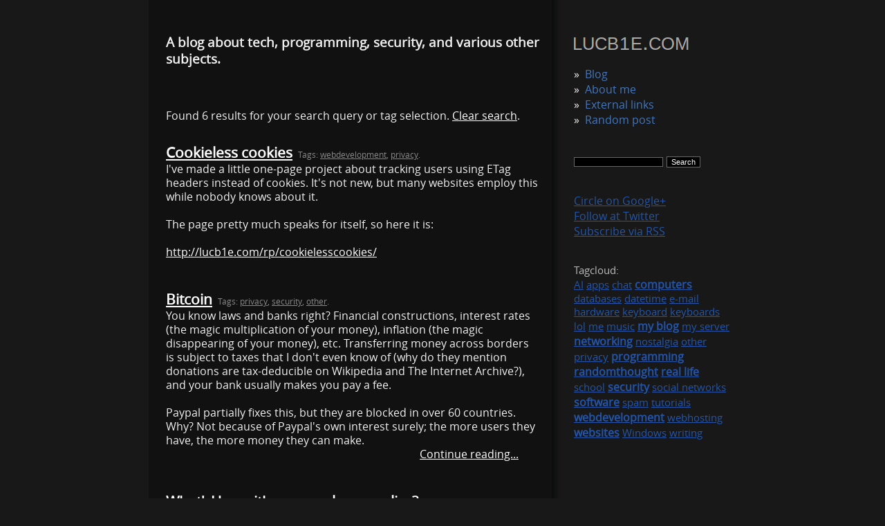

--- FILE ---
content_type: text/html; charset=ISO-8859-1
request_url: https://lucb1e.com/?selecttag=privacy
body_size: 5350
content:
<!DOCTYPE html>
<html>
	<head>
		<meta http-equiv="Content-Type" content="text/html; charset=ISO-8859-1">
		<meta http-equiv="charset" content="ISO-8859-1">
		<title>Blog :: lucb1e.com</title>
		<link rel="shortcut icon" type="image/x-icon" href="favicon.ico">
		<style type="text/css">@font-face{font-family:'open_sansregular';src:url('home/res/opensans-regular-webfont.eot?#iefix') format('embedded-opentype'), url('home/res/opensans-regular-webfont.woff') format('woff'), url('home/res/opensans-regular-webfont.ttf')  format('truetype'),url('home/res/opensans-regular-webfont.svg#svgFontName') format('svg');}body{color:#F0F0F0;background:#181818;margin:0;overflow-y:scroll;-webkit-font-smoothing:antialiased;-moz-osx-font-smoothing:grayscale;}img{border:0;}pre{margin-top:0px;padding-top:3px;font-family:'Courier New',Consolas;max-height:450px;overflow:auto;max-width:inherit;font-size:10pt;line-height:0.6;padding-bottom:10px;}tt{font-family:'Courier New';font-size:8pt;line-height:1px;}h3,h2{margin-bottom:0px;}h2{font-size:15pt;}.container{width:850px;margin:0px auto 100px;}.leftColumn{background:#111;margin-top:0px;margin-right:-4px;padding:30px 30px 50px 25px;display:inline-block;width:540px;min-height:400px;background-image:url('home/res/fredsdetail.PNG');background-repeat:repeat-y;background-position:right;font-family:'Open Sans','open_sansregular',Arial;font-size:16px;line-height:1.3;}.leftColumn a{color:#FFF;}.leftColumn a:visited{color:#CCC;}.leftColumn a:active{color:#DDF;}.leftColumn a:hover{color:#CCF;}.rightColumn{margin-top:0px;max-width:225px;padding-left:20px;display:inline-block;vertical-align:top;}.rightBottom{position:relative;top:-200px;}.sideLinks{font-family:'Open Sans','open_sansregular',Arial;}.sideLinks a:link{color:#25A;}.sideLinks a:visited{color:#35A;}.sideLinks a:hover{color:#47B;}.siteTitle{margin-top:54px;}.siteTitle img{border:0;}.mainMenu{font-family:'Open Sans','open_sansregular',Arial;margin-top:20px;margin-bottom:40px;}.mainMenu a{color:#47B;text-decoration:none;}.mainMenu a:hover{text-decoration:underline;}.searchBox{padding:0px;font-size:8pt;background:#000;color:#FFF;border:1px solid #666;margin-bottom:20px;}.searchBtn{margin-left:5px;font-size:8pt;border:1px solid #666;background:#000;color:#FFF;}.imgmiddle{vertical-align:middle;}.hn-share-iframe{vertical-align:middle;}.blogpostListItem{margin-top:30px;margin-bottom:45px;}.blogItemTitle{font-size:16pt;font-weight:bold;}.tagGray{font-size:9pt;color:#888;}.tagGray a{color:inherit;}.continueReading{padding-right:30px;text-align:right;}.tagCloud{font-family:'Open Sans','open_sansregular','Verdana','Arial';font-size:11pt;color:#BBB;}.highTag{font-weight:bold;font-size:12pt;}.largeMonospace{font-size:10pt;}</style>
		<link rel="alternate" type="text/rss+xml" title="Lucb1e.com Blog RSS" href="https://lucb1e.com/?p=rss">
	</head>
	<body>
		<div class="container">
			<div class="leftColumn">
	<h3>A blog about tech, programming, security, and various other subjects.</h3>
	<br />
	<noscript><b>This blog uses Javascript for some functionality. If you have disabled Javascript, please read <a href='?p=post&id=3'>this blogpost</a> for my opinion on that.</b><br />
	<br />
	</noscript>
	<br />
	<br>Found 6 results for your search query or tag selection. <a href='./'>Clear search</a>.<div class='blogpostListItem'><a href='?p=post&id=112'><span class='blogItemTitle'>Cookieless cookies</span></a>&nbsp;&nbsp;<span class='tagGray'>Tags: <a href='?p=blog&selecttag=webdevelopment' title='All posts tagged with webdevelopment'><span class='taggray'>webdevelopment</span></a>, <a href='?p=blog&selecttag=privacy' title='All posts tagged with privacy'><span class='taggray'>privacy</span></a>.</span><br />I've made a little one-page project about tracking users using ETag headers instead of cookies. It's not new, but many websites employ this while nobody knows about it.<br><br>The page pretty much speaks for itself, so here it is:<br><br><a href="http://lucb1e.com/rp/cookielesscookies/">http://lucb1e.com/rp/cookielesscookies/</a></div><div class='blogpostListItem'><a href='?p=post&id=99'><span class='blogItemTitle'>Bitcoin</span></a>&nbsp;&nbsp;<span class='tagGray'>Tags: <a href='?p=blog&selecttag=privacy' title='All posts tagged with privacy'><span class='taggray'>privacy</span></a>, <a href='?p=blog&selecttag=security' title='All posts tagged with security'><span class='taggray'>security</span></a>, <a href='?p=blog&selecttag=other' title='All posts tagged with other'><span class='taggray'>other</span></a>.</span><br />You know laws and banks right? Financial constructions, interest rates (the magic multiplication of your money), inflation (the magic disappearing of your money), etc. Transferring money across borders is subject to taxes that I don't even know of (why do they mention donations are tax-deducible on Wikipedia and The Internet Archive?), and your bank usually makes you pay a fee.<br><br>Paypal partially fixes this, but they are blocked in over 60 countries. Why? Not because of Paypal's own interest surely; the more users they have, the more money they can make.<div class='continueReading'><a href='?p=post&id=99'>Continue reading...</a></div></div><div class='blogpostListItem'><a href='?p=post&id=68'><span class='blogItemTitle'>What'sUpp with your malware policy?</span></a>&nbsp;&nbsp;<span class='tagGray'>Tags: <a href='?p=blog&selecttag=networking' title='All posts tagged with networking'><span class='taggray'>networking</span></a>, <a href='?p=blog&selecttag=apps' title='All posts tagged with apps'><span class='taggray'>apps</span></a>, <a href='?p=blog&selecttag=privacy' title='All posts tagged with privacy'><span class='taggray'>privacy</span></a>.</span><br />WhatsApp for Symbian is badly written malicious software as far as I can see. Moreover, their TOS and Privacy Policy looks good on first sight, until you read it carefully. Also I noticed most users still manage to miss the text saying that it's not actually free after a year.<br><br>In short: It remains active 24/7 (including a network connection, preferably by 3G) even after closing it in every possible way; it alters your phone software; and they can sell your user data if they want to. The TOS I agree with on install cannot be viewed, but if I want to sue them over using my phonebook without permission (or even telling me) I'd apparently have to pay the lawyers for them as well as my own.<div class='continueReading'><a href='?p=post&id=68'>Continue reading...</a></div></div><div class='blogpostListItem'><a href='?p=post&id=40'><span class='blogItemTitle'>Why Facebook works</span></a>&nbsp;&nbsp;<span class='tagGray'>Tags: <a href='?p=blog&selecttag=social networks' title='All posts tagged with social networks'><span class='taggray'>social networks</span></a>, <a href='?p=blog&selecttag=privacy' title='All posts tagged with privacy'><span class='taggray'>privacy</span></a>, <a href='?p=blog&selecttag=websites' title='All posts tagged with websites'><span class='taggray'>websites</span></a>, <a href='?p=blog&selecttag=randomthought' title='All posts tagged with randomthought'><span class='taggray'>randomthought</span></a>.</span><br />I finally got it! The reason why Facebook still exists and rules over all other social networks.<br>Many people say Facebook has privacy issues. But it are not issues, not at all. It is their business model and, more importantly, their marketing model. People come to Facebook at first to find out about other people. Or let's call "people" Joe. Through their name Joe finds where the person lives, his/her relationship status, and even recent photos.<br><br>Then, Joe want to reply to that photo or event the person went to, perhaps Joe was there too or wanted to go there.<div class='continueReading'><a href='?p=post&id=40'>Continue reading...</a></div></div><div class='blogpostListItem'><a href='?p=post&id=20'><span class='blogItemTitle'>My experiment about user privacy</span></a>&nbsp;&nbsp;<span class='tagGray'>Tags: <a href='?p=blog&selecttag=privacy' title='All posts tagged with privacy'><span class='taggray'>privacy</span></a>, <a href='?p=blog&selecttag=websites' title='All posts tagged with websites'><span class='taggray'>websites</span></a>, <a href='?p=blog&selecttag=security' title='All posts tagged with security'><span class='taggray'>security</span></a>.</span><br /><b>This first part is mostly about the experiment mentioned in the title, further on there is a part more about passwords (thought I'd mention it as it's tagged with 'passwords' as well).</b><br>As announced in a previous blogpost, here it is: The experiment I conducted on a forum to see how users respond when their privacy is brutally void by a third party. To give you an idea what the scope of this was: on the forum there are about about 164 messages posted every day, from which I do on average 2.9 every day for the past 3.5 years.<div class='continueReading'><a href='?p=post&id=20'>Continue reading...</a></div></div><br>
<hr style='margin-bottom: 2px; width: 500px; margin-right: 20px;'>
<div style='float: right; margin-right: 20px; display: inline;'><a href='?page=1&selecttag=privacy'>Next page / Older posts</a><br>&nbsp;</div></div>
<div class="rightColumn">
	<div class='siteTitle'><a href='//lucb1e.com/' title='lucb1e.com'><img src='home/res/l3.1.png' alt='lucb1e.com'></a></div><div class='mainMenu'>&raquo;&nbsp;&nbsp;<a tabindex='1' href='./'>Blog</a><br>&raquo;&nbsp;&nbsp;<a tabindex='2' href='?p=about'>About me</a><br>&raquo;&nbsp;&nbsp;<a tabindex='3' href='?p=links'>External links</a><br>&raquo;&nbsp;&nbsp;<a tabindex='4' href='?p=random'>Random post</a><br></div><form method='GET' action='./'><input type='text' tabindex='6' class='searchBox' name='search' /><input type='submit' tabindex='6' class='searchBtn' value='Search'></form>	<br>
	<span class="sideLinks">
		<a href="https://plus.google.com/108136837564837167019" rel="publisher" target="_blank">Circle on Google+</a><br>
		<a href="https://twitter.com/lucb1edotcom" target="_blank">Follow at Twitter</a>
	</span>
	<div id="RSSOptionsDiv">
		<span class="sideLinks"><a href="javascript: showRSSOptions(); void(0);">Subscribe via RSS</a></span><br>
	</div>
	<br>
	<br>
	<span class="tagCloud">Tagcloud:</span><br><span class="sideLinks tagCloud">
	<a href='?selecttag=AI' title='2 posts have this tag'>AI</a> <a href='?selecttag=apps' title='4 posts have this tag'>apps</a> <a href='?selecttag=chat' title='5 posts have this tag'>chat</a> <a href='?selecttag=computers' class='highTag' title='11 posts have this tag'>computers</a> <a href='?selecttag=databases' title='2 posts have this tag'>databases</a> <a href='?selecttag=datetime' title='2 posts have this tag'>datetime</a> <a href='?selecttag=e-mail' title='3 posts have this tag'>e-mail</a> <a href='?selecttag=hardware' title='6 posts have this tag'>hardware</a> <a href='?selecttag=keyboard' title='1 post has this tag'>keyboard</a> <a href='?selecttag=keyboards' title='1 post has this tag'>keyboards</a> <a href='?selecttag=lol' title='1 post has this tag'>lol</a> <a href='?selecttag=me' title='3 posts have this tag'>me</a> <a href='?selecttag=music' title='2 posts have this tag'>music</a> <a href='?selecttag=my blog' class='highTag' title='8 posts have this tag'>my blog</a> <a href='?selecttag=my server' title='6 posts have this tag'>my server</a> <a href='?selecttag=networking' class='highTag' title='15 posts have this tag'>networking</a> <a href='?selecttag=nostalgia' title='1 post has this tag'>nostalgia</a> <a href='?selecttag=other' title='6 posts have this tag'>other</a> <a href='?selecttag=privacy' title='6 posts have this tag'>privacy</a> <a href='?selecttag=programming' class='highTag' title='11 posts have this tag'>programming</a> <a href='?selecttag=randomthought' class='highTag' title='7 posts have this tag'>randomthought</a> <a href='?selecttag=real life' class='highTag' title='8 posts have this tag'>real life</a> <a href='?selecttag=school' title='1 post has this tag'>school</a> <a href='?selecttag=security' class='highTag' title='15 posts have this tag'>security</a> <a href='?selecttag=social networks' title='4 posts have this tag'>social networks</a> <a href='?selecttag=software' class='highTag' title='10 posts have this tag'>software</a> <a href='?selecttag=spam' title='3 posts have this tag'>spam</a> <a href='?selecttag=tutorials' title='4 posts have this tag'>tutorials</a> <a href='?selecttag=webdevelopment' class='highTag' title='21 posts have this tag'>webdevelopment</a> <a href='?selecttag=webhosting' title='2 posts have this tag'>webhosting</a> <a href='?selecttag=websites' class='highTag' title='18 posts have this tag'>websites</a> <a href='?selecttag=Windows' title='4 posts have this tag'>Windows</a> <a href='?selecttag=writing' title='4 posts have this tag'>writing</a></span>
</div>
<script type="text/javascript">
	function updateRssURLs() {
		hsize = document.getElementById("historysize").value;
		ssize = document.getElementById("summarysize").value;
		tags  = document.getElementById("tags").value;
		document.getElementById("rssURL1").value = "https://lucb1e.com/?p=rss&historysize=" + hsize + "&summarysize=" + ssize + "&tags=" + tags;
		document.getElementById("rssURL2").value = "https://lucb1e.com/?p=rss&historysize=" + hsize + "&summarysize=" + ssize + "&tags=" + tags;
	}
	function flashInputfield(val) {
		if (val)
			document.getElementById("tags").style.background = "#FFF";
		else
			document.getElementById("tags").style.background = "#F00";
		setTimeout("flashInputfield(1);", 300);
	}
	function showRSSOptions() {
		elms = document.getElementsByTagName("a");
		for (var i = 0; i < elms.length; i++) {
			if (elms[i].parentNode.className == "sideLinks tagCloud") {
				elms[i].href = "javascript:///";
				elms[i].onclick = function() {
					flashInputfield();
					tagselem = document.getElementById('tags');
					if (tagselem.value.indexOf(this.innerHTML) > -1) {
						tagselem.value = tagselem.value.replace(this.innerHTML + ",", "");
					}
					else {
						tagselem.value += this.innerHTML + ',';
					}
				};
			}
		}
		elms = document.getElementsByTagName("span");
		for (var i = 0; i < elms.length; i++) {
			if (elms[i].className == "tagCloud") {
				elms[i].innerHTML = "<span style='color: #900;'>If you want you can select tags for posts to show up in your RSS feed (by default all posts will show):</span>";
			}
		}
		prevRSSOptionsDivHTML = document.getElementById("RSSOptionsDiv").innerHTML;
		document.getElementById("RSSOptionsDiv").innerHTML = document.getElementById("RSSOptionsTemplate").innerHTML;
	}
</script>
<a href='mailto:send.me.much.spam@lucb1e.com'>Contact Me</a> (test)
<div style="display: none;" id="RSSOptionsTemplate">
	<form action="./" method="GET">
		<br>
		<input type="hidden" name="p" value="rss">
		Quick subscribe URL: <input type="text" style="width: 110px; font-size: 7pt;" onmouseup="select();" value="https://lucb1e.com/?p=rss" id="rssURL1"><br>
		<br>
		Optionally, you can customize your RSS feed:<br>
		<br>
		<span style="font-size: 10pt;">Show only posts with these tags:</span><br>
		<input type="text" name="tags" id="tags" size="20"><br>
		<br>
		<table style="border-collapse: collapse;">
			<tr><td>Posts/page:</td><td><input type="text" name="historysize" id="historysize" value="10" size="3" onkeyup="updateRssURLs();">posts</td></tr>
			<tr><td>Preview size:</td><td><input type="text" name="summarysize" id="summarysize" value="300" size="3" onkeyup="updateRssURLs();">chars</td></tr>
		</table>
		<br>
		RSS URL: <input type="text" style="width: 75px; font-size: 7pt;" onmouseup="select();" value="https://lucb1e.com/?p=rss" id="rssURL2"><br>
		RSS file: <input type="submit" value="Subscribe!"><br>
		<input type="button" value="Cancel" onclick="location.reload();">
	</form>
</div>		</div>
		<script>
			var sc_project=7139635;var sc_https=1;var sc_invisible=1;var sc_security="fa5ed3ee";var sc_text=5;
			statc = document.createElement('script');
			statc.type = 'text/javascript';
			statc.async = true;
			statc.src = 'https://statcounter.com/counter/counter.js';
			statcounted = false;
			document.onreadystatechange = function(a){
				if((document.readyState == "complete" || a === 2) && !statcounted) {
					document.body.appendChild(statc);
					statcounted = true;
				};
			};
			setTimeout("document.onreadystatechange(2);", 450);
		</script>
		<noscript><img src="https://c.statcounter.com/7139635/0/fa5ed3ee/0/"></noscript>
			</body>
</html>
